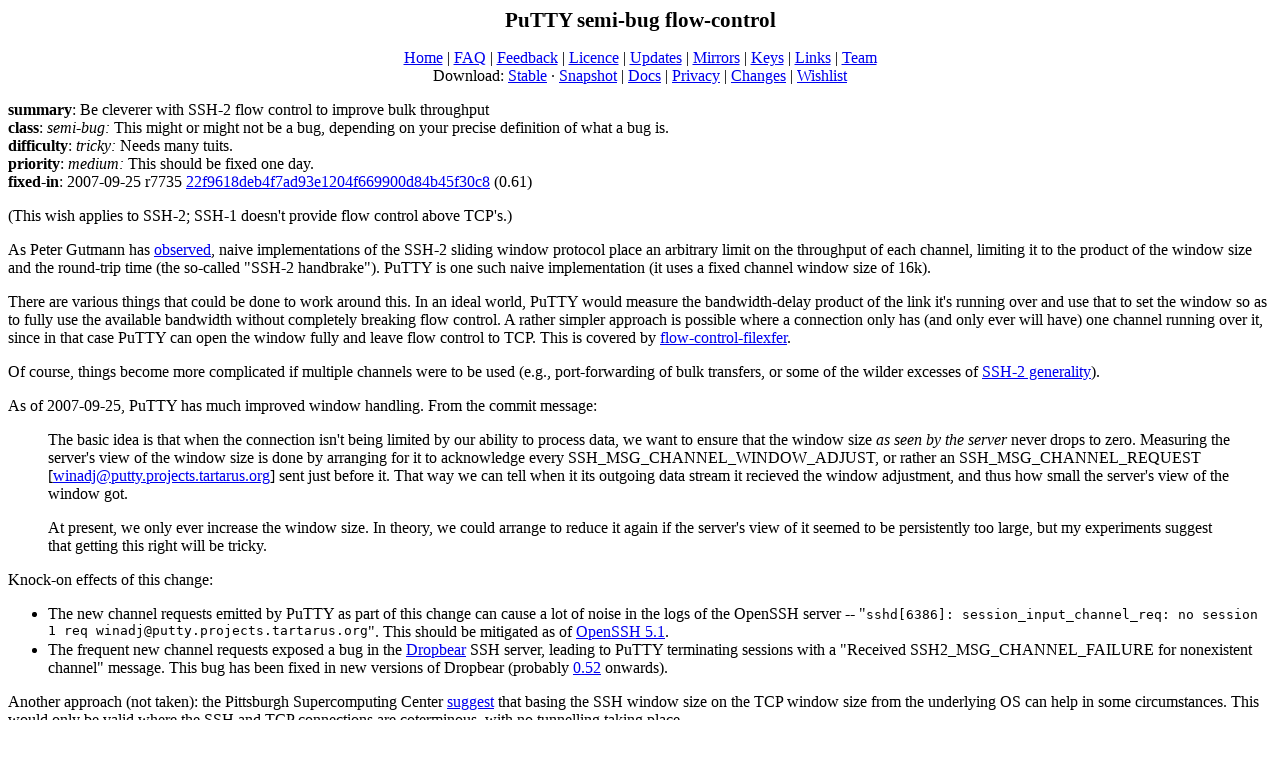

--- FILE ---
content_type: text/html
request_url: https://www.chiark.greenend.org.uk/~sgtatham/putty/wishlist/flow-control.html
body_size: 2835
content:
<!DOCTYPE html PUBLIC "-//W3C//DTD HTML 4.01 Transitional//EN">
<HTML><HEAD>
<TITLE>PuTTY semi-bug flow-control</TITLE>
<link rel="canonical" href="https://www.chiark.greenend.org.uk/~sgtatham/putty/wishlist/flow-control.html">
<link rel="stylesheet" type="text/css" href="../sitestyle.css" title="PuTTY Home Page Style">
<link rel="shortcut icon" href="putty.ico">
<meta http-equiv="content-type" content="text/html; charset=UTF-8">
</HEAD>
<BODY>
<h1 align=center>PuTTY semi-bug flow-control</h1>


<p align=center>

<a href="../">Home</a>
 |

<a href="../faq.html">FAQ</a>
 |

<a href="../feedback.html">Feedback</a>
 |

<a href="../licence.html">Licence</a>
 |

<a href="../maillist.html">Updates</a>
 |

<a href="../mirrors.html">Mirrors</a>
 |

<a href="../keys.html">Keys</a>
 |

<a href="../links.html">Links</a>
 |

<a href="../team.html">Team</a>
<br>
Download:

<a href="../latest.html">Stable</a>
 &#183;

<a href="../snapshot.html">Snapshot</a>
 |

<a href="../docs.html">Docs</a>
 |

<a href="../privacy.html">Privacy</a>
 |

<a href="../changes.html">Changes</a>
 |

<a href="./">Wishlist</a>
</p>

<b>summary</b>: Be cleverer with SSH-2 flow control to improve bulk throughput<br>
<b>class</b>: <i>semi-bug:</i> This might or might not be a bug, depending on your precise definition of what a bug is.<br>
<b>difficulty</b>: <i>tricky:</i> Needs many tuits.<br>
<b>priority</b>: <i>medium:</i> This should be fixed one day.<br>
<b>fixed-in</b>: 2007-09-25 r7735 <a href="https://git.tartarus.org/?p=simon/putty.git;a=commitdiff;h=22f9618deb4f7ad93e1204f669900d84b45f30c8">22f9618deb4f7ad93e1204f669900d84b45f30c8</a> (0.61)<br>
<p>
(This wish applies to SSH-2; SSH-1 doesn't provide flow control above
TCP's.)

<p>As Peter Gutmann has
<a href="http://www.cs.auckland.ac.nz/~pgut001/pubs/app_sec.pdf">observed</a>,
naive implementations of the SSH-2 sliding window protocol place an arbitrary
limit on the throughput of each channel, limiting it to the product of the
window size and the round-trip time (the so-called "SSH-2 handbrake").
PuTTY is one such naive implementation (it uses a fixed channel window size
of 16k).

<p>There are various things that could be done to work around this.  In an
ideal world, PuTTY would measure the bandwidth-delay product of the link it's
running over and use that to set the window so as to fully use the available
bandwidth without completely breaking flow control.  A rather simpler approach
is possible where a connection only has (and only ever will have) one channel
running over it, since in that case PuTTY can open the window fully and leave
flow control to TCP.  This is covered by
<a href="flow-control-filexfer.html">flow-control-filexfer</a>.

<p>
Of course, things become more complicated if multiple channels were to be used
(e.g., port-forwarding of bulk transfers, or some of the wilder excesses of
<a href="ssh2-generality.html">SSH-2 generality</a>).

<p>As of 2007-09-25, PuTTY has much improved window handling.  From the
commit message:

<blockquote>
<p>The basic idea is that when the connection isn't being limited by our ability
to process data, we want to ensure that the window size <em>as seen by the server</em>
never drops to zero.  Measuring the server's view of the window size is done
by arranging for it to acknowledge every SSH_MSG_CHANNEL_WINDOW_ADJUST, or 
rather an SSH_MSG_CHANNEL_REQUEST
[<a href="https://tartarus.org/~simon/putty-snapshots/htmldoc/AppendixF.html#sshnames-channel">winadj@putty.projects.tartarus.org</a>]
sent just before it.  That way we can tell
when it its outgoing data stream it recieved the window adjustment, and
thus how small the server's view of the window got.

<p>At present, we only ever increase the window size.  In theory, we could
arrange to reduce it again if the server's view of it seemed to be persistently
too large, but my experiments suggest that getting this right will be tricky.
</blockquote>

<p>
Knock-on effects of this change:
<ul>
<li>The new channel requests emitted by PuTTY as part of this change
can cause a lot of noise in the logs of the OpenSSH server -- 
"<tt>sshd[6386]: session_input_channel_req: no session 1 req
winadj@putty.projects.tartarus.org</tt>". This should be mitigated as of
<a href="https://bugzilla.mindrot.org/show_bug.cgi?id=1395">OpenSSH 5.1</a>.
</li>
<li>The frequent new channel requests exposed a bug in the
<a href="http://matt.ucc.asn.au/dropbear/dropbear.html">Dropbear</a>
SSH server, leading to PuTTY terminating sessions with a "Received
SSH2_MSG_CHANNEL_FAILURE for nonexistent channel" message. This bug
has been fixed in new versions of Dropbear (probably
<a href="http://lists.ucc.gu.uwa.edu.au/pipermail/dropbear/2008q4/000831.html">0.52</a>
onwards).</li>
</ul>

<p>
Another approach (not taken): the Pittsburgh Supercomputing Center
<a href="http://www.psc.edu/networking/hpn-ssh/">suggest</a>
that basing the SSH window size on the TCP window size from the
underlying OS can help in some circumstances.  This would only
be valid where the SSH and TCP connections are coterminous, with no
tunnelling taking place.

<p>
If this is done, some higher-level protocols could probably benefit
from similar adaptation -- notably SFTP, which since it was
<a href="sftp-slow.html">sped up</a> has also used a 16k "window size"
of its own for bulk transfers. We've had improvement reported from
tweaking this and the SSH-2 channel window size on a 100Mbit network
(ref <tt>41A6366F.9030909@enriva.com</tt>).



<p><hr>
If you want to comment on this web site, see the
<a href="../feedback.html">Feedback page</a>.
<br>
<div class="audit"><a href="https://git.tartarus.org/?p=simon/putty-wishlist.git;a=history;f=data/flow-control;hb=refs/heads/main">Audit trail</a> for this semi-bug.</div>

<div class="timestamp">(last revision of this bug record was at 2017-04-28 16:52:45 +0100)</div>

</BODY></HTML>
